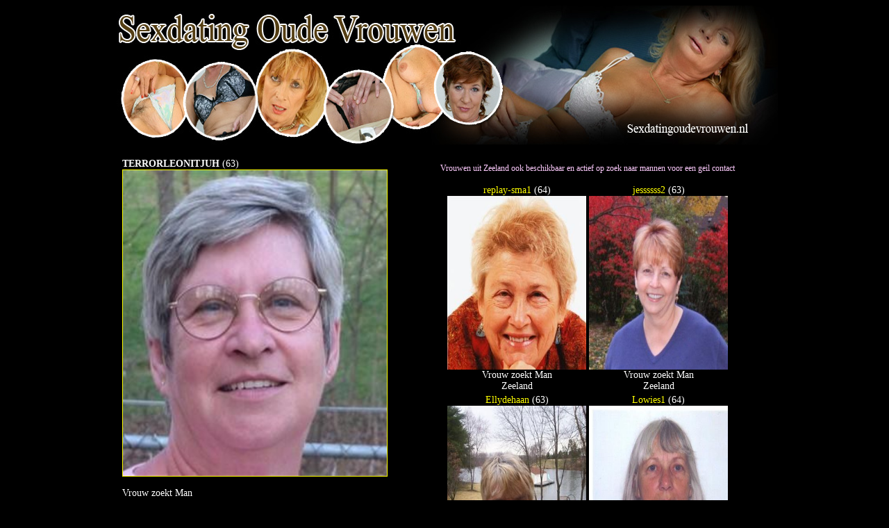

--- FILE ---
content_type: text/html
request_url: https://www.sexdatingoudevrouwen.nl/profiel/TERRORLEONITJUH
body_size: 32511
content:
<!DOCTYPE html PUBLIC "-//W3C//DTD XHTML 1.0 Transitional//EN" "http://www.w3.org/TR/xhtml1/DTD/xhtml1-transitional.dtd">
<html xmlns="http://www.w3.org/1999/xhtml">
<head>
<meta http-equiv="Content-Type" content="text/html; charset=utf-8" />
<title>63 jarige vrouw uit Zeeland wilt sex</title>
<meta name="description" content="63 jarige Vrouw zoekt Man die interesse heeft in Striptease, Speeltjes, Latex, Rubber, Panty's, Lak, Exhibitionisme en zin heeft om te Neuken, Pijpen, Standje 69, Orale Sex, Vingeren in Zeeland.">
<meta name="keywords" content="TERRORLEONITJUH, Erotisch Contact, Vrouw, Zeeland, Blank, Nederland, Neuken, Pijpen, Standje 69, Orale Sex, Vingeren">
<meta name="language" content="nl" />
<meta name="viewport" content="width=device-width, initial-scale=1.0" />
<META HTTP-EQUIV="Pragma" CONTENT="no-cache">
<META HTTP-EQUIV="Expires" CONTENT="-1">
<link rel="canonical" href="https://www.sexdatingoudevrouwen.nl/profiel/TERRORLEONITJUH" />
<link rel="icon" type="dating/png" href="https://www.sexdatingoudevrouwen.nl/dating.png" />
<link rel="stylesheet" type="text/css" href="/style.css">
<script type="text/javascript">
  <!--
  if (screen.width <= 800) {
    window.location = "https://m.sexdatingoudevrouwen.nl/profiel/TERRORLEONITJUH";
  }
  //-->
</script>
<style type="text/css">
<!--
body,td,th {
	font-size: 14px;
	color: #FFF;
}
a:link {
	color: #FF0;
}
a:visited {
	color: #FF0;
}
a:hover {
	color: #FF0;
}
a:active {
	color: #FF0;
}
body {
	background-color: #000;
}
h1 {
	font-size: 16px;
	color: #FCF;
}
h2 {
	font-size: 12px;
	color: #FCF;
}
-->
</style></head>

<body>

<table width="900" height="100" cellpadding="0" cellspacing="0" align="center">
<tr>
<td><img src="/images/img_02.png" alt="63 jarige vrouw wilt sex in Zeeland" width="960" height="200"></td>
</tr>
</table>
<table width="960" cellpadding="0" cellspacing="10" align="center">
<tr>
<td width="988" valign="top">
  
  
  <table width="960" align="center" cellpadding="3" cellspacing="1" class="blokrand">
    <tr>
      <td width="872" height="325" valign="top" class="blokbinnen"><table width="960" align="center">
<tr>
    <td width="415" height="184" align="center" valign="top"><table width="252" border="0">
      <tr>
        <td width="242" align="left" valign="top"><strong>TERRORLEONITJUH</strong> (63)<br /><a href="https://www.oudevrouwensexdating.nl/aanmelden?pi=TERRORLEONITJUH"><img src="https://3da8762aa6608e0d2dbc-547dfb48da1b046f693580e6e28fad98.ssl.cf3.rackcdn.com/94/0/wxs0-f17g-zha1-im0u-0k83-3kij-ldv2-tpmy.jpg" alt="Erotisch Contact met TERRORLEONITJUH" width="380" height="440" border="1" /></a><br /><br />
          Vrouw zoekt 
          Man<br />Provicie: Zeeland<br />Land: Nederland<br /><br />
          <strong>Over TERRORLEONITJUH:</strong><br /><br />Etnische afkomst: Blank<br />Postuur: Normaal<br />Lengte: Zeeland<br />
          Gewicht: 64 kg<br />
          Haar:  Grijs          <br />
          Kleuren ogen: Blauw<br /><br />
          <strong>Mijn Voorkeuren:</strong><br /><br />
          
          Ervaring in: <strong>Neuken, Pijpen, Standje 69, Orale Sex, Vingeren</strong><br /><br />
          Belangstelling voor: <strong>Erotisch Contact, Striptease, Speeltjes, Latex, Rubber, Panty's, Lak, Exhibitionisme</strong><br /><br />
          Belangrijk bij contact: <strong>Verzorgd Uiterlijk, Hygiene</strong><br /><br /><br />
          Interesse in TERRORLEONITJUH ? Schrfijf je dan vandaag nog gratis in!<br />
          <br />
          <a href="https://www.oudevrouwensexdating.nl/aanmelden?pi=TERRORLEONITJUH" title="63 jarige Vrouw wilt sex in Zeeland" target="_self"><img src="/images/aanmelden.png" alt="63 jarige Vrouw wilt sex in Zeeland" width="189" height="34" border="0" /></a></td>
        </tr>
      </table><br />
  <br /></td>
    <td width="585" align="center" valign="top"><h2>Vrouwen uit Zeeland ook beschikbaar en actief op zoek naar mannen voor een geil contact</h2><table width="215" border="0" align="center">
  <tr>
    <td width="209">
	
	<table>
	<tr>
	
<td width="200" align="center"><a href="https://www.sexdatingoudevrouwen.nl/profiel/replay-sma1">replay-sma1</a> (64)<br /><a href="http://www.Oudevrouwensexdating.nl/profiel/?xdt=NzU2Mzg0fHJlcGxheS1zbWEx&p=1047&referer=sexdating" title="64 jarige Vrouw op zoek naar man voor sex in Zeeland" target="_self"><img src="https://3da8762aa6608e0d2dbc-547dfb48da1b046f693580e6e28fad98.ssl.cf3.rackcdn.com/94/0/2exl-g4kw-ecx6-9pcn-lxle-ibsw-fosd-1xjy.jpg" alt="64 jarige Vrouw op zoek naar man voor sex in Zeeland" width="200" height="250" border="0" /></a><br />Vrouw zoekt Man<br />Zeeland</td>
<td width="200" align="center"><a href="https://www.sexdatingoudevrouwen.nl/profiel/jessssss2">jessssss2</a> (63)<br /><a href="http://www.Oudevrouwensexdating.nl/profiel/?xdt=Nzc3MjgyfGplc3Nzc3NzMg&p=1047&referer=sexdating" title="63 jarige Vrouw op zoek naar man voor sex in Zeeland" target="_self"><img src="https://3da8762aa6608e0d2dbc-547dfb48da1b046f693580e6e28fad98.ssl.cf3.rackcdn.com/94/0/1d9f-7ng7-i39u-d1nx-mof9-v3cg-bfld-15mn.jpg" alt="63 jarige Vrouw op zoek naar man voor sex in Zeeland" width="200" height="250" border="0" /></a><br />Vrouw zoekt Man<br />Zeeland</td>
</tr><tr><td width="200" align="center"><a href="https://www.sexdatingoudevrouwen.nl/profiel/Ellydehaan">Ellydehaan</a> (63)<br /><a href="http://www.Oudevrouwensexdating.nl/profiel/?xdt=NzUzMzYyfEVsbHlkZWhhYW4&p=1047&referer=sexdating" title="63 jarige Vrouw op zoek naar man voor sex in Zeeland" target="_self"><img src="https://3da8762aa6608e0d2dbc-547dfb48da1b046f693580e6e28fad98.ssl.cf3.rackcdn.com/94/0/xy3x-s2ig-o2g5-y3ys-fzj4-5l71-p9fp-0imc.jpg" alt="63 jarige Vrouw op zoek naar man voor sex in Zeeland" width="200" height="250" border="0" /></a><br />Vrouw zoekt Man<br />Zeeland</td>
<td width="200" align="center"><a href="https://www.sexdatingoudevrouwen.nl/profiel/Lowies1">Lowies1</a> (64)<br /><a href="http://www.Oudevrouwensexdating.nl/profiel/?xdt=NzY5NjQ4fExvd2llczE&p=1047&referer=sexdating" title="64 jarige Vrouw op zoek naar man voor sex in Zeeland" target="_self"><img src="https://3da8762aa6608e0d2dbc-547dfb48da1b046f693580e6e28fad98.ssl.cf3.rackcdn.com/94/0/8co5-h95s-e630-8214-zqbq-slfr-44n4-ikzd.jpg" alt="64 jarige Vrouw op zoek naar man voor sex in Zeeland" width="200" height="250" border="0" /></a><br />Vrouw zoekt Man<br />Zeeland</td>
</tr><tr><td width="200" align="center"><a href="https://www.sexdatingoudevrouwen.nl/profiel/jessssss2">jessssss2</a> (63)<br /><a href="http://www.Oudevrouwensexdating.nl/profiel/?xdt=Nzc3MjgyfGplc3Nzc3NzMg&p=1047&referer=sexdating" title="63 jarige Vrouw op zoek naar man voor sex in Zeeland" target="_self"><img src="https://3da8762aa6608e0d2dbc-547dfb48da1b046f693580e6e28fad98.ssl.cf3.rackcdn.com/94/0/1d9f-7ng7-i39u-d1nx-mof9-v3cg-bfld-15mn.jpg" alt="63 jarige Vrouw op zoek naar man voor sex in Zeeland" width="200" height="250" border="0" /></a><br />Vrouw zoekt Man<br />Zeeland</td>
<td width="200" align="center"><a href="https://www.sexdatingoudevrouwen.nl/profiel/superamanda1">superamanda1</a> (63)<br /><a href="http://www.Oudevrouwensexdating.nl/profiel/?xdt=Nzc0MjE0fHN1cGVyYW1hbmRhMQ&p=1047&referer=sexdating" title="63 jarige Vrouw op zoek naar man voor sex in Zeeland" target="_self"><img src="https://3da8762aa6608e0d2dbc-547dfb48da1b046f693580e6e28fad98.ssl.cf3.rackcdn.com/94/0/2kgu-bics-39mm-qs8f-7oho-321q-vzh2-60m3.jpg" alt="63 jarige Vrouw op zoek naar man voor sex in Zeeland" width="200" height="250" border="0" /></a><br />Vrouw zoekt Man<br />Zeeland</td>
</tr><tr><td width="200" align="center"><a href="https://www.sexdatingoudevrouwen.nl/profiel/OomuisjeoO1">OomuisjeoO1</a> (63)<br /><a href="http://www.Oudevrouwensexdating.nl/profiel/?xdt=NzY2MDcxfE9vbXVpc2plb08x&p=1047&referer=sexdating" title="63 jarige Vrouw op zoek naar man voor sex in Zeeland" target="_self"><img src="https://3da8762aa6608e0d2dbc-547dfb48da1b046f693580e6e28fad98.ssl.cf3.rackcdn.com/94/0/4ooi-v2e1-7l1v-6k9u-dl02-x8t8-0dzh-9v3z.jpg" alt="63 jarige Vrouw op zoek naar man voor sex in Zeeland" width="200" height="250" border="0" /></a><br />Vrouw zoekt Man<br />Zeeland</td>
<td width="200" align="center"><a href="https://www.sexdatingoudevrouwen.nl/profiel/Arenette21">Arenette21</a> (65)<br /><a href="http://www.Oudevrouwensexdating.nl/profiel/?xdt=Nzc4MzcxfEFyZW5ldHRlMjE&p=1047&referer=sexdating" title="65 jarige Vrouw op zoek naar man voor sex in Zeeland" target="_self"><img src="https://3da8762aa6608e0d2dbc-547dfb48da1b046f693580e6e28fad98.ssl.cf3.rackcdn.com/94/0/edck-t3h9-dqt6-z61s-58q0-o0tw-bzyu-vu67.jpg" alt="65 jarige Vrouw op zoek naar man voor sex in Zeeland" width="200" height="250" border="0" /></a><br />Vrouw zoekt Man<br />Zeeland</td>
</tr><tr>	</tr>
	</table>	
	
	
	</td>
  </tr>
</table></td>
</tr>
</table>
        
        
        
        </td>
      </tr>
    </table>
  
</td>
</tr>
<tr>
  <td align="center" valign="top"><strong>Geile Vrouwen</strong> live in de chat voor <strong>web cam sex</strong><br /><br />
<link rel="stylesheet" href="//tools.vpscash.nl/css/reset.css?prefix=%23vps-plugnplay_vps-a1b10b79842f837b99d74b0120e89fd8">
<style>
    #vps-plugnplay_vps-a1b10b79842f837b99d74b0120e89fd8 {
        width:            100%;
        font:             10px arial, sans-serif;
        background-color: #000000;
    }
    #vps-plugnplay_vps-a1b10b79842f837b99d74b0120e89fd8 .clear {
        clear:            both;
    }
    #vps-plugnplay_vps-a1b10b79842f837b99d74b0120e89fd8 .profile {
        box-sizing:       border-box;
        width:            24.6%;
        float:            left;
        padding:          3px;
        margin:           0.2%;
        border:           1px solid #000000;
        background-color: #000000;
        overflow:         hidden;
    }
    #vps-plugnplay_vps-a1b10b79842f837b99d74b0120e89fd8 .profile.type1 {
        text-align:center;
    }
    #vps-plugnplay_vps-a1b10b79842f837b99d74b0120e89fd8 h2,
    #vps-plugnplay_vps-a1b10b79842f837b99d74b0120e89fd8 h3 {
        color:       #EEFF00;
        margin:      5px 0; padding:0;
        font-size:   1.3em;
        font-weight: bold;
        height:      1.3em;
        line-height: 1.3em;
        overflow:    hidden;
    }
    #vps-plugnplay_vps-a1b10b79842f837b99d74b0120e89fd8 h3 {
        color:       #0000FF;
    }
    #vps-plugnplay_vps-a1b10b79842f837b99d74b0120e89fd8 p {
        color:       #FFFFFF;
        margin:      0;
        padding:     0;
        font-size:   1.2em;
        height:      10.5em;
        line-height: 1.5em;
        overflow:    hidden;
    }
    #vps-plugnplay_vps-a1b10b79842f837b99d74b0120e89fd8 p strong {
        font-weight: bold;
    }
    #vps-plugnplay_vps-a1b10b79842f837b99d74b0120e89fd8 a {
        color:           #1DBF43;
        margin:          0;
        padding:         0;
        font-size:       1.2em;
        font-weight:     bold;
        text-decoration: underline;
        line-height:     1.5em;
        cursor:          pointer;
    }
    #vps-plugnplay_vps-a1b10b79842f837b99d74b0120e89fd8 a:hover {
        text-decoration: none;
        cursor         : pointer;
    }

    #vps-plugnplay_vps-a1b10b79842f837b99d74b0120e89fd8 .profile_vps-a1b10b79842f837b99d74b0120e89fd8_image {
        cursor: pointer;
    }

    #vps-plugnplay_vps-a1b10b79842f837b99d74b0120e89fd8 img {
        box-sizing: border-box;
        width:      100%;
        border:     1px solid #000000;
    }
    #vps-plugnplay_vps-a1b10b79842f837b99d74b0120e89fd8 .profile.type2.horizontal .profile-content,
    #vps-plugnplay_vps-a1b10b79842f837b99d74b0120e89fd8 .profile.type3.horizontal .profile-content {
        width: 49%;
        float: left;
    }
    #vps-plugnplay_vps-a1b10b79842f837b99d74b0120e89fd8 .profile.type2.horizontal img,
    #vps-plugnplay_vps-a1b10b79842f837b99d74b0120e89fd8 .profile.type3.horizontal img {
        width:        49%;
        margin-right: 2%;
        float:        left;
    }
</style>

<script>
    function trackAndOpen(element, url) {
        window.open(url);
    }

    //Hide popunder by setting bottom property to -{popunder height}px
    document[ document.addEventListener ? "addEventListener" : "attachEvent" ]("DOMContentLoaded", function() {
        var pnp = document.getElementById('vps-plugnplay_vps-a1b10b79842f837b99d74b0120e89fd8');

        var elements = document.getElementsByClassName('profile_vps-a1b10b79842f837b99d74b0120e89fd8_image');
        for (var i = 0; i < elements.length; i++) {
            var listener = elements[i].addEventListener ? "addEventListener" : "attachEvent";
            elements[i][listener]("click", function() {
                trackAndOpen(pnp, this.parentElement.getAttribute('rel'));
            });
        }

        var elements = document.getElementsByClassName('profile_vps-a1b10b79842f837b99d74b0120e89fd8_link');
        for (var i = 0; i < elements.length; i++) {
            var listener = elements[i].addEventListener ? "addEventListener" : "attachEvent";
            elements[i][listener]("click", function() {
                trackAndOpen(pnp, this.parentElement.parentElement.getAttribute('rel'));
            });
        }
    });
</script>
<div id="vps-plugnplay_vps-a1b10b79842f837b99d74b0120e89fd8">
                <div class="profile type3 vertical" rel="https://rijpevrouwen.eu/profile/RachelFawxxx?p=340&pi=sexdatingoud">
                            
                                                        <img class="profile_vps-a1b10b79842f837b99d74b0120e89fd8_image" src="//images.islive.nl/snapshot/RachelFawxxx/snapshot.jpg" alt="">
                    
                
                <div class="profile-content">
                    <h3></h3>
                                            <h2>RachelFawxxx (26)</h2>
                        <p>Your favorite secret addiction 😘 Naughty content daily, uncensored & all me. Come watch me tease, please, and play… just for you 💦💋</p>
                                        <a class="profile_vps-a1b10b79842f837b99d74b0120e89fd8_link">Chat Nu!</a>
                </div>
                    </div>
            <div class="profile type3 vertical" rel="https://rijpevrouwen.eu/profile/buygirl?p=340&pi=sexdatingoud">
                            
                                                        <img class="profile_vps-a1b10b79842f837b99d74b0120e89fd8_image" src="//images.islive.nl/snapshot/buygirl/snapshot.jpg" alt="">
                    
                
                <div class="profile-content">
                    <h3></h3>
                                            <h2>buygirl (19)</h2>
                        <p>Denk je dat die jonge vrouwen van je houden? Houden ze van je? Mijn beste, ik heb gisteren in New York een garnaal gegeten en ik maakte me zorgen of de garnaal het fijn vond of niet om door mij gegeten te worden.</p>
                                        <a class="profile_vps-a1b10b79842f837b99d74b0120e89fd8_link">Chat Nu!</a>
                </div>
                    </div>
            <div class="profile type3 vertical" rel="https://rijpevrouwen.eu/profile/FreakySophie?p=340&pi=sexdatingoud">
                            
                                                        <img class="profile_vps-a1b10b79842f837b99d74b0120e89fd8_image" src="//images.islive.nl/snapshot/FreakySophie/snapshot.jpg" alt="">
                    
                
                <div class="profile-content">
                    <h3></h3>
                                            <h2>FreakySophie (21)</h2>
                        <p>Waarom moet je alleen aftrekken terwijl ik er ben! Ik weet dat je van stoute dingen houdt. Kom op, laten wij dan samen genieten van onze geilheid.</p>
                                        <a class="profile_vps-a1b10b79842f837b99d74b0120e89fd8_link">Chat Nu!</a>
                </div>
                    </div>
            <div class="profile type3 vertical" rel="https://rijpevrouwen.eu/profile/BarbieNatural?p=340&pi=sexdatingoud">
                            
                                                        <img class="profile_vps-a1b10b79842f837b99d74b0120e89fd8_image" src="//images.islive.nl/snapshot/BarbieNatural/snapshot.jpg" alt="">
                    
                
                <div class="profile-content">
                    <h3></h3>
                                            <h2>BarbieNatural (35)</h2>
                        <p>💖 Welcome to my world! 💎 Logitech Brio Pro Webcam • Studio Mic • Fast Net ⚡ Special Outfits only in VIP chat: 
💙 Policewoman ✈️ Flight Attendant 🧹 Maid 🕶️ Secretary 📖 Schoolgirl (18+) 👩 Nurse 🚪 Woman Next-Door 🖤 Leather Pants 👖 Jeans 👕 Casual Wear 💖 If you like me, don't forget to give me 5 stars please!⭐⭐⭐⭐⭐</p>
                                        <a class="profile_vps-a1b10b79842f837b99d74b0120e89fd8_link">Chat Nu!</a>
                </div>
                    </div>
            <div class="profile type3 vertical" rel="https://rijpevrouwen.eu/profile/Marry-jane?p=340&pi=sexdatingoud">
                            
                                                        <img class="profile_vps-a1b10b79842f837b99d74b0120e89fd8_image" src="//images.islive.nl/snapshot/Marry-jane/snapshot.jpg" alt="">
                    
                
                <div class="profile-content">
                    <h3></h3>
                                            <h2>Marry-jane (33)</h2>
                        <p>Hi ik ben  een geile dominante meid. Die ook heel onderdanig kan zijn. Heb je hele leuke sexs fantasieen? of zin in rollenspel ?Kom heel snel zodat we nog iets leuks en geil op de cam kunnen doen.</p>
                                        <a class="profile_vps-a1b10b79842f837b99d74b0120e89fd8_link">Chat Nu!</a>
                </div>
                    </div>
            <div class="profile type3 vertical" rel="https://rijpevrouwen.eu/profile/missbeautyxx?p=340&pi=sexdatingoud">
                            
                                                        <img class="profile_vps-a1b10b79842f837b99d74b0120e89fd8_image" src="//images.islive.nl/snapshot/missbeautyxx/snapshot.jpg" alt="">
                    
                
                <div class="profile-content">
                    <h3></h3>
                                            <h2>missbeautyxx (40)</h2>
                        <p>Ben jij op zoek naar een lekkere hete   indo-vrouw met grote borsten, of ben je opzoek naar een Meesteres die jou grenzen test en je gehoorzaamheid eis dan ben je precies waar je moet zijn. Ik ben dol op mannen die lekker geil worden van mij en samen met mij willen spelen. Xxx</p>
                                        <a class="profile_vps-a1b10b79842f837b99d74b0120e89fd8_link">Chat Nu!</a>
                </div>
                    </div>
            <div class="profile type3 vertical" rel="https://rijpevrouwen.eu/profile/charlottexoxo?p=340&pi=sexdatingoud">
                            
                                                        <img class="profile_vps-a1b10b79842f837b99d74b0120e89fd8_image" src="//images.islive.nl/snapshot/charlottexoxo/snapshot.jpg" alt="">
                    
                
                <div class="profile-content">
                    <h3></h3>
                                            <h2>charlottexoxo (25)</h2>
                        <p>Ik ben gemaakt van verleidelijke glimlachjes, blikken die meer zeggen dan woorden, en gesprekken die je de wereld om je heen doen vergeten.
Ik hou van echte connecties, van jouw nieuwsgierigheid prikkelen en ervoor zorgen dat je steeds weer terug wilt komen.
Mijn kamer is een open, prikkelende ruimte vol mogelijkheden  waar jouw wensen welkom zi</p>
                                        <a class="profile_vps-a1b10b79842f837b99d74b0120e89fd8_link">Chat Nu!</a>
                </div>
                    </div>
            <div class="profile type3 vertical" rel="https://rijpevrouwen.eu/profile/hotindo?p=340&pi=sexdatingoud">
                            
                                                        <img class="profile_vps-a1b10b79842f837b99d74b0120e89fd8_image" src="//images.islive.nl/snapshot/hotindo/snapshot.jpg" alt="">
                    
                
                <div class="profile-content">
                    <h3></h3>
                                            <h2>hotindo (24)</h2>
                        <p>hallo lieverd,ik ben een geile indo dame met een lekkere befkutje.ben gek op dirtytalk,standje 69,facesitting,woman on top en nog veel meer.hou van lekker voorspel,heb jy zin om lekker te genieten met een geile meid log maar lekker in xxxx</p>
                                        <a class="profile_vps-a1b10b79842f837b99d74b0120e89fd8_link">Chat Nu!</a>
                </div>
                    </div>
            <div class="profile type3 vertical" rel="https://rijpevrouwen.eu/profile/SerenaWestwood?p=340&pi=sexdatingoud">
                            
                                                        <img class="profile_vps-a1b10b79842f837b99d74b0120e89fd8_image" src="//images.islive.nl/snapshot/SerenaWestwood/snapshot.jpg" alt="">
                    
                
                <div class="profile-content">
                    <h3></h3>
                                            <h2>SerenaWestwood (28)</h2>
                        <p>Hoi, ik ben Serena 🌸
Spaans, woon in Nederland, met een hart vol zon ☀️
Sportief, lief en een beetje ondeugend 😏
Ik hou van teasen & goede vibes
Blijf even… wie weet maken we er samen iets spannends van ✨</p>
                                        <a class="profile_vps-a1b10b79842f837b99d74b0120e89fd8_link">Chat Nu!</a>
                </div>
                    </div>
            <div class="profile type3 vertical" rel="https://rijpevrouwen.eu/profile/halina?p=340&pi=sexdatingoud">
                            
                                                        <img class="profile_vps-a1b10b79842f837b99d74b0120e89fd8_image" src="//images.islive.nl/snapshot/halina/snapshot.jpg" alt="">
                    
                
                <div class="profile-content">
                    <h3></h3>
                                            <h2>halina (32)</h2>
                        <p>Hi leuke mensen leuk dat jij hier komt kijken. Heb jij zin om mij beter te leren kennen? kom dan snel in mijn chat en dan maken wij samen er een leuke tijd van!</p>
                                        <a class="profile_vps-a1b10b79842f837b99d74b0120e89fd8_link">Chat Nu!</a>
                </div>
                    </div>
            <div class="profile type3 vertical" rel="https://rijpevrouwen.eu/profile/Suzannee?p=340&pi=sexdatingoud">
                            
                                                        <img class="profile_vps-a1b10b79842f837b99d74b0120e89fd8_image" src="//images.islive.nl/snapshot/Suzannee/snapshot.jpg" alt="">
                    
                
                <div class="profile-content">
                    <h3></h3>
                                            <h2>Suzannee (22)</h2>
                        <p>Jong stout en in voor veel :) kom je mij uitproberen?</p>
                                        <a class="profile_vps-a1b10b79842f837b99d74b0120e89fd8_link">Chat Nu!</a>
                </div>
                    </div>
            <div class="profile type3 vertical" rel="https://rijpevrouwen.eu/profile/sexydame?p=340&pi=sexdatingoud">
                            
                                                        <img class="profile_vps-a1b10b79842f837b99d74b0120e89fd8_image" src="//images.islive.nl/snapshot/sexydame/snapshot.jpg" alt="">
                    
                
                <div class="profile-content">
                    <h3></h3>
                                            <h2>sexydame (37)</h2>
                        <p>hey 
ik ben een leuke geile meid met grote borsten die ervan hou om lekker  samen te geilen</p>
                                        <a class="profile_vps-a1b10b79842f837b99d74b0120e89fd8_link">Chat Nu!</a>
                </div>
                    </div>
            <div class="profile type3 vertical" rel="https://rijpevrouwen.eu/profile/Darcii?p=340&pi=sexdatingoud">
                            
                                                        <img class="profile_vps-a1b10b79842f837b99d74b0120e89fd8_image" src="//images.islive.nl/snapshot/Darcii/snapshot.jpg" alt="">
                    
                
                <div class="profile-content">
                    <h3></h3>
                                            <h2>Darcii (25)</h2>
                        <p>Ik glimlach snel, maak graag oogcontact en geloof dat chemie geen uileg nodig heeft.Een drankje kan genoeg zijn om te weten of het klopt.</p>
                                        <a class="profile_vps-a1b10b79842f837b99d74b0120e89fd8_link">Chat Nu!</a>
                </div>
                    </div>
            <div class="profile type3 vertical" rel="https://rijpevrouwen.eu/profile/SexyPoen?p=340&pi=sexdatingoud">
                            
                                                        <img class="profile_vps-a1b10b79842f837b99d74b0120e89fd8_image" src="//images.islive.nl/snapshot/SexyPoen/snapshot.jpg" alt="">
                    
                
                <div class="profile-content">
                    <h3></h3>
                                            <h2>SexyPoen (25)</h2>
                        <p>kom eens kyken en dan beleef je een onvergeetelyk show by my</p>
                                        <a class="profile_vps-a1b10b79842f837b99d74b0120e89fd8_link">Chat Nu!</a>
                </div>
                    </div>
            <div class="profile type3 vertical" rel="https://rijpevrouwen.eu/profile/JuicyValentina?p=340&pi=sexdatingoud">
                            
                                                        <img class="profile_vps-a1b10b79842f837b99d74b0120e89fd8_image" src="//images.islive.nl/snapshot/JuicyValentina/snapshot.jpg" alt="">
                    
                
                <div class="profile-content">
                    <h3></h3>
                                            <h2>JuicyValentina ()</h2>
                        <p>Hi schatjes Ik ben een leuke ,sexy en geile jonge dame die weet hoe ze moet omgaan met haar lekkere lichaam en heren naar hun zin brengen. Ik heb een mooie  poes en volle borsten waarop je lekker kan klaarkomen. Ik ben bereid je een leuke en spannende sfeer te geven en ik let niet op de tijd. ik hou van  kussen en strelen,  bel  me maar op . kusss</p>
                                        <a class="profile_vps-a1b10b79842f837b99d74b0120e89fd8_link">Chat Nu!</a>
                </div>
                    </div>
            <div class="profile type3 vertical" rel="https://rijpevrouwen.eu/profile/BlondeBomb?p=340&pi=sexdatingoud">
                            
                                                        <img class="profile_vps-a1b10b79842f837b99d74b0120e89fd8_image" src="//images.islive.nl/snapshot/BlondeBomb/snapshot.jpg" alt="">
                    
                
                <div class="profile-content">
                    <h3></h3>
                                            <h2>BlondeBomb (26)</h2>
                        <p>Welcome to your newest obsession 🔥 Dive into exclusive, seductive content that’s raw, real, and irresistibly intimate. I don’t just tease—I deliver. Come play where your wildest fantasies meet my favorite sins 😈💋 New uploads, private chats, and steamy surprises waiting just for you.</p>
                                        <a class="profile_vps-a1b10b79842f837b99d74b0120e89fd8_link">Chat Nu!</a>
                </div>
                    </div>
            <div class="profile type3 vertical" rel="https://rijpevrouwen.eu/profile/eva-gomez?p=340&pi=sexdatingoud">
                            
                                                        <img class="profile_vps-a1b10b79842f837b99d74b0120e89fd8_image" src="//images.islive.nl/snapshot/eva-gomez/snapshot.jpg" alt="">
                    
                
                <div class="profile-content">
                    <h3></h3>
                                            <h2>eva-gomez (22)</h2>
                        <p>Hallo lieverd, hoe gaat het? Ik ben Latina en ik wil spelen.</p>
                                        <a class="profile_vps-a1b10b79842f837b99d74b0120e89fd8_link">Chat Nu!</a>
                </div>
                    </div>
            <div class="profile type3 vertical" rel="https://rijpevrouwen.eu/profile/anja45?p=340&pi=sexdatingoud">
                            
                                                        <img class="profile_vps-a1b10b79842f837b99d74b0120e89fd8_image" src="//images.islive.nl/snapshot/anja45/snapshot.jpg" alt="">
                    
                
                <div class="profile-content">
                    <h3></h3>
                                            <h2>anja45 (54)</h2>
                        <p>Kom naar mijn privékamer, leun achterover en geniet terwijl ik je de meest erotische, sensuele show geef die je ooit hebt gezien. Ik zou het leuk vinden om samen een leuke tijd te hebben. Laten we dus het beste van onze tijd maken. Zou graag alles van elk</p>
                                        <a class="profile_vps-a1b10b79842f837b99d74b0120e89fd8_link">Chat Nu!</a>
                </div>
                    </div>
            <div class="profile type3 vertical" rel="https://rijpevrouwen.eu/profile/Brenda90?p=340&pi=sexdatingoud">
                            
                                                        <img class="profile_vps-a1b10b79842f837b99d74b0120e89fd8_image" src="//images.islive.nl/snapshot/Brenda90/snapshot.jpg" alt="">
                    
                
                <div class="profile-content">
                    <h3></h3>
                                            <h2>Brenda90 (35)</h2>
                        <p>Hallo, alles goed? Ik ben superenthousiast dat je er bent. Kunnen we samen onze momenten spannend en onvergetelijk maken? Kusjes, Brenda</p>
                                        <a class="profile_vps-a1b10b79842f837b99d74b0120e89fd8_link">Chat Nu!</a>
                </div>
                    </div>
            <div class="profile type3 vertical" rel="https://rijpevrouwen.eu/profile/AnneFleurtje?p=340&pi=sexdatingoud">
                            
                                                        <img class="profile_vps-a1b10b79842f837b99d74b0120e89fd8_image" src="//images.islive.nl/snapshot/AnneFleurtje/snapshot.jpg" alt="">
                    
                
                <div class="profile-content">
                    <h3></h3>
                                            <h2>AnneFleurtje (31)</h2>
                        <p>Hallo kom jij de dag wat spannender maken? ik wil dit wel graag uitporberen wat doe jij hier graag?</p>
                                        <a class="profile_vps-a1b10b79842f837b99d74b0120e89fd8_link">Chat Nu!</a>
                </div>
                    </div>
        <div class="clear"></div>
</div>
</td>
</tr>
</table>
<p class="copyright"><a href="https://www.sexdatingoudevrouwen.nl" title="Sexdating Oude Vrouwen, Gratis Contact voor Sex met Oudere Vrouwen" target="_top">Sexdatingoudevrouwen.nl</a> <br /><br /><!-- Default Statcounter code for Sexdatingoudevrouwen.nl
https://www.sexdatingoudevrouwen.nl -->
<script type="text/javascript">
var sc_project=10323554; 
var sc_invisible=1; 
var sc_security="d646dcde"; 
</script>
<script type="text/javascript"
src="https://www.statcounter.com/counter/counter.js"
async></script>
<noscript><div class="statcounter"><a title="Web Analytics
Made Easy - StatCounter" href="https://statcounter.com/"
target="_blank"><img class="statcounter"
src="https://c.statcounter.com/10323554/0/d646dcde/1/"
alt="Web Analytics Made Easy -
StatCounter"></a></div></noscript>
<!-- End of Statcounter Code -->




  
</body>
</html>
